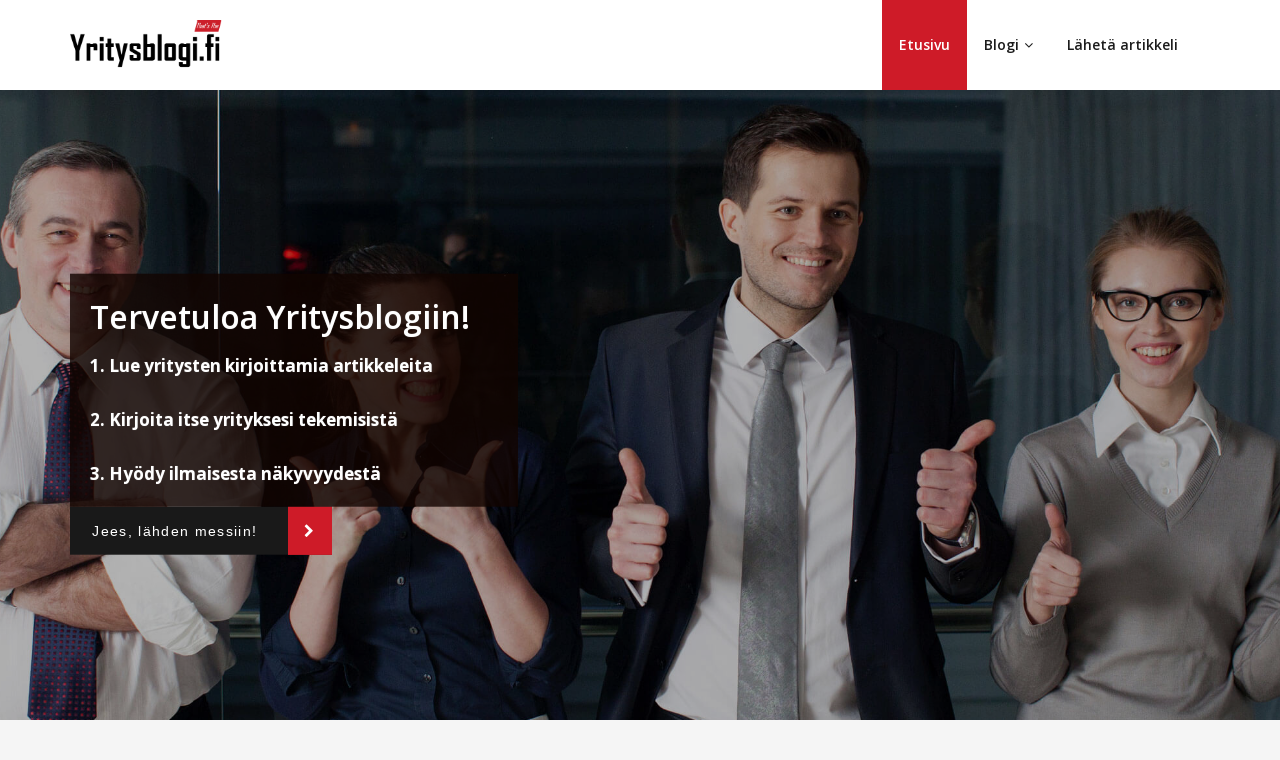

--- FILE ---
content_type: text/html; charset=UTF-8
request_url: https://yritysblogi.fi/
body_size: 13232
content:
<!DOCTYPE html>
<html lang="fi">
<head>	
	<meta charset="UTF-8">
    <meta name="viewport" content="width=device-width, initial-scale=1">
    <meta http-equiv="x-ua-compatible" content="ie=edge">
	
	
	<meta name='robots' content='index, follow, max-image-preview:large, max-snippet:-1, max-video-preview:-1' />

	<!-- This site is optimized with the Yoast SEO plugin v19.3 - https://yoast.com/wordpress/plugins/seo/ -->
	<title>Tehdään yhdessä Suomen paras yritysblogi &#8902; Yritysblogi.fi</title>
	<meta name="description" content="Tervetuloa Yritysblogiin! ✓ Lue yritysten kirjoittamia artikkeleita ✓ Kirjoita itse yrityksesi tekemisistä ✓ Hyödy ilmaisesta näkyvyydestä" />
	<link rel="canonical" href="https://yritysblogi.fi/" />
	<meta property="og:locale" content="fi_FI" />
	<meta property="og:type" content="website" />
	<meta property="og:title" content="Tehdään yhdessä Suomen paras yritysblogi &#8902; Yritysblogi.fi" />
	<meta property="og:description" content="Tervetuloa Yritysblogiin! ✓ Lue yritysten kirjoittamia artikkeleita ✓ Kirjoita itse yrityksesi tekemisistä ✓ Hyödy ilmaisesta näkyvyydestä" />
	<meta property="og:url" content="https://yritysblogi.fi/" />
	<meta property="og:site_name" content="Yritysblogi.fi" />
	<meta property="article:modified_time" content="2019-06-14T11:51:48+00:00" />
	<meta name="twitter:card" content="summary_large_image" />
	<script type="application/ld+json" class="yoast-schema-graph">{"@context":"https://schema.org","@graph":[{"@type":"Organization","@id":"https://yritysblogi.fi/#organization","name":"Yritysblogi.fi","url":"https://yritysblogi.fi/","sameAs":[],"logo":{"@type":"ImageObject","inLanguage":"fi","@id":"https://yritysblogi.fi/#/schema/logo/image/","url":"https://yritysblogi.fi/wp-content/uploads/Yritysblogi-logo-musta-200.png","contentUrl":"https://yritysblogi.fi/wp-content/uploads/Yritysblogi-logo-musta-200.png","width":200,"height":63,"caption":"Yritysblogi.fi"},"image":{"@id":"https://yritysblogi.fi/#/schema/logo/image/"}},{"@type":"WebSite","@id":"https://yritysblogi.fi/#website","url":"https://yritysblogi.fi/","name":"Yritysblogi.fi","description":"Yritysblogi.fi","publisher":{"@id":"https://yritysblogi.fi/#organization"},"potentialAction":[{"@type":"SearchAction","target":{"@type":"EntryPoint","urlTemplate":"https://yritysblogi.fi/?s={search_term_string}"},"query-input":"required name=search_term_string"}],"inLanguage":"fi"},{"@type":"WebPage","@id":"https://yritysblogi.fi/","url":"https://yritysblogi.fi/","name":"Tehdään yhdessä Suomen paras yritysblogi &#8902; Yritysblogi.fi","isPartOf":{"@id":"https://yritysblogi.fi/#website"},"about":{"@id":"https://yritysblogi.fi/#organization"},"datePublished":"2019-04-23T05:07:31+00:00","dateModified":"2019-06-14T11:51:48+00:00","description":"Tervetuloa Yritysblogiin! ✓ Lue yritysten kirjoittamia artikkeleita ✓ Kirjoita itse yrityksesi tekemisistä ✓ Hyödy ilmaisesta näkyvyydestä","breadcrumb":{"@id":"https://yritysblogi.fi/#breadcrumb"},"inLanguage":"fi","potentialAction":[{"@type":"ReadAction","target":["https://yritysblogi.fi/"]}]},{"@type":"BreadcrumbList","@id":"https://yritysblogi.fi/#breadcrumb","itemListElement":[{"@type":"ListItem","position":1,"name":"Home"}]}]}</script>
	<!-- / Yoast SEO plugin. -->


<link rel='dns-prefetch' href='//fonts.googleapis.com' />
<link rel='dns-prefetch' href='//s.w.org' />
<link rel="alternate" type="application/rss+xml" title="Yritysblogi.fi &raquo; syöte" href="https://yritysblogi.fi/feed/" />
<link rel="alternate" type="application/rss+xml" title="Yritysblogi.fi &raquo; kommenttien syöte" href="https://yritysblogi.fi/comments/feed/" />
<script type="text/javascript">
window._wpemojiSettings = {"baseUrl":"https:\/\/s.w.org\/images\/core\/emoji\/14.0.0\/72x72\/","ext":".png","svgUrl":"https:\/\/s.w.org\/images\/core\/emoji\/14.0.0\/svg\/","svgExt":".svg","source":{"concatemoji":"https:\/\/yritysblogi.fi\/wp-includes\/js\/wp-emoji-release.min.js?ver=6.0"}};
/*! This file is auto-generated */
!function(e,a,t){var n,r,o,i=a.createElement("canvas"),p=i.getContext&&i.getContext("2d");function s(e,t){var a=String.fromCharCode,e=(p.clearRect(0,0,i.width,i.height),p.fillText(a.apply(this,e),0,0),i.toDataURL());return p.clearRect(0,0,i.width,i.height),p.fillText(a.apply(this,t),0,0),e===i.toDataURL()}function c(e){var t=a.createElement("script");t.src=e,t.defer=t.type="text/javascript",a.getElementsByTagName("head")[0].appendChild(t)}for(o=Array("flag","emoji"),t.supports={everything:!0,everythingExceptFlag:!0},r=0;r<o.length;r++)t.supports[o[r]]=function(e){if(!p||!p.fillText)return!1;switch(p.textBaseline="top",p.font="600 32px Arial",e){case"flag":return s([127987,65039,8205,9895,65039],[127987,65039,8203,9895,65039])?!1:!s([55356,56826,55356,56819],[55356,56826,8203,55356,56819])&&!s([55356,57332,56128,56423,56128,56418,56128,56421,56128,56430,56128,56423,56128,56447],[55356,57332,8203,56128,56423,8203,56128,56418,8203,56128,56421,8203,56128,56430,8203,56128,56423,8203,56128,56447]);case"emoji":return!s([129777,127995,8205,129778,127999],[129777,127995,8203,129778,127999])}return!1}(o[r]),t.supports.everything=t.supports.everything&&t.supports[o[r]],"flag"!==o[r]&&(t.supports.everythingExceptFlag=t.supports.everythingExceptFlag&&t.supports[o[r]]);t.supports.everythingExceptFlag=t.supports.everythingExceptFlag&&!t.supports.flag,t.DOMReady=!1,t.readyCallback=function(){t.DOMReady=!0},t.supports.everything||(n=function(){t.readyCallback()},a.addEventListener?(a.addEventListener("DOMContentLoaded",n,!1),e.addEventListener("load",n,!1)):(e.attachEvent("onload",n),a.attachEvent("onreadystatechange",function(){"complete"===a.readyState&&t.readyCallback()})),(e=t.source||{}).concatemoji?c(e.concatemoji):e.wpemoji&&e.twemoji&&(c(e.twemoji),c(e.wpemoji)))}(window,document,window._wpemojiSettings);
</script>
<style type="text/css">
img.wp-smiley,
img.emoji {
	display: inline !important;
	border: none !important;
	box-shadow: none !important;
	height: 1em !important;
	width: 1em !important;
	margin: 0 0.07em !important;
	vertical-align: -0.1em !important;
	background: none !important;
	padding: 0 !important;
}
</style>
	<link rel='stylesheet' id='wp-block-library-css'  href='https://yritysblogi.fi/wp-includes/css/dist/block-library/style.min.css?ver=6.0' type='text/css' media='all' />
<style id='global-styles-inline-css' type='text/css'>
body{--wp--preset--color--black: #000000;--wp--preset--color--cyan-bluish-gray: #abb8c3;--wp--preset--color--white: #ffffff;--wp--preset--color--pale-pink: #f78da7;--wp--preset--color--vivid-red: #cf2e2e;--wp--preset--color--luminous-vivid-orange: #ff6900;--wp--preset--color--luminous-vivid-amber: #fcb900;--wp--preset--color--light-green-cyan: #7bdcb5;--wp--preset--color--vivid-green-cyan: #00d084;--wp--preset--color--pale-cyan-blue: #8ed1fc;--wp--preset--color--vivid-cyan-blue: #0693e3;--wp--preset--color--vivid-purple: #9b51e0;--wp--preset--gradient--vivid-cyan-blue-to-vivid-purple: linear-gradient(135deg,rgba(6,147,227,1) 0%,rgb(155,81,224) 100%);--wp--preset--gradient--light-green-cyan-to-vivid-green-cyan: linear-gradient(135deg,rgb(122,220,180) 0%,rgb(0,208,130) 100%);--wp--preset--gradient--luminous-vivid-amber-to-luminous-vivid-orange: linear-gradient(135deg,rgba(252,185,0,1) 0%,rgba(255,105,0,1) 100%);--wp--preset--gradient--luminous-vivid-orange-to-vivid-red: linear-gradient(135deg,rgba(255,105,0,1) 0%,rgb(207,46,46) 100%);--wp--preset--gradient--very-light-gray-to-cyan-bluish-gray: linear-gradient(135deg,rgb(238,238,238) 0%,rgb(169,184,195) 100%);--wp--preset--gradient--cool-to-warm-spectrum: linear-gradient(135deg,rgb(74,234,220) 0%,rgb(151,120,209) 20%,rgb(207,42,186) 40%,rgb(238,44,130) 60%,rgb(251,105,98) 80%,rgb(254,248,76) 100%);--wp--preset--gradient--blush-light-purple: linear-gradient(135deg,rgb(255,206,236) 0%,rgb(152,150,240) 100%);--wp--preset--gradient--blush-bordeaux: linear-gradient(135deg,rgb(254,205,165) 0%,rgb(254,45,45) 50%,rgb(107,0,62) 100%);--wp--preset--gradient--luminous-dusk: linear-gradient(135deg,rgb(255,203,112) 0%,rgb(199,81,192) 50%,rgb(65,88,208) 100%);--wp--preset--gradient--pale-ocean: linear-gradient(135deg,rgb(255,245,203) 0%,rgb(182,227,212) 50%,rgb(51,167,181) 100%);--wp--preset--gradient--electric-grass: linear-gradient(135deg,rgb(202,248,128) 0%,rgb(113,206,126) 100%);--wp--preset--gradient--midnight: linear-gradient(135deg,rgb(2,3,129) 0%,rgb(40,116,252) 100%);--wp--preset--duotone--dark-grayscale: url('#wp-duotone-dark-grayscale');--wp--preset--duotone--grayscale: url('#wp-duotone-grayscale');--wp--preset--duotone--purple-yellow: url('#wp-duotone-purple-yellow');--wp--preset--duotone--blue-red: url('#wp-duotone-blue-red');--wp--preset--duotone--midnight: url('#wp-duotone-midnight');--wp--preset--duotone--magenta-yellow: url('#wp-duotone-magenta-yellow');--wp--preset--duotone--purple-green: url('#wp-duotone-purple-green');--wp--preset--duotone--blue-orange: url('#wp-duotone-blue-orange');--wp--preset--font-size--small: 13px;--wp--preset--font-size--medium: 20px;--wp--preset--font-size--large: 36px;--wp--preset--font-size--x-large: 42px;}.has-black-color{color: var(--wp--preset--color--black) !important;}.has-cyan-bluish-gray-color{color: var(--wp--preset--color--cyan-bluish-gray) !important;}.has-white-color{color: var(--wp--preset--color--white) !important;}.has-pale-pink-color{color: var(--wp--preset--color--pale-pink) !important;}.has-vivid-red-color{color: var(--wp--preset--color--vivid-red) !important;}.has-luminous-vivid-orange-color{color: var(--wp--preset--color--luminous-vivid-orange) !important;}.has-luminous-vivid-amber-color{color: var(--wp--preset--color--luminous-vivid-amber) !important;}.has-light-green-cyan-color{color: var(--wp--preset--color--light-green-cyan) !important;}.has-vivid-green-cyan-color{color: var(--wp--preset--color--vivid-green-cyan) !important;}.has-pale-cyan-blue-color{color: var(--wp--preset--color--pale-cyan-blue) !important;}.has-vivid-cyan-blue-color{color: var(--wp--preset--color--vivid-cyan-blue) !important;}.has-vivid-purple-color{color: var(--wp--preset--color--vivid-purple) !important;}.has-black-background-color{background-color: var(--wp--preset--color--black) !important;}.has-cyan-bluish-gray-background-color{background-color: var(--wp--preset--color--cyan-bluish-gray) !important;}.has-white-background-color{background-color: var(--wp--preset--color--white) !important;}.has-pale-pink-background-color{background-color: var(--wp--preset--color--pale-pink) !important;}.has-vivid-red-background-color{background-color: var(--wp--preset--color--vivid-red) !important;}.has-luminous-vivid-orange-background-color{background-color: var(--wp--preset--color--luminous-vivid-orange) !important;}.has-luminous-vivid-amber-background-color{background-color: var(--wp--preset--color--luminous-vivid-amber) !important;}.has-light-green-cyan-background-color{background-color: var(--wp--preset--color--light-green-cyan) !important;}.has-vivid-green-cyan-background-color{background-color: var(--wp--preset--color--vivid-green-cyan) !important;}.has-pale-cyan-blue-background-color{background-color: var(--wp--preset--color--pale-cyan-blue) !important;}.has-vivid-cyan-blue-background-color{background-color: var(--wp--preset--color--vivid-cyan-blue) !important;}.has-vivid-purple-background-color{background-color: var(--wp--preset--color--vivid-purple) !important;}.has-black-border-color{border-color: var(--wp--preset--color--black) !important;}.has-cyan-bluish-gray-border-color{border-color: var(--wp--preset--color--cyan-bluish-gray) !important;}.has-white-border-color{border-color: var(--wp--preset--color--white) !important;}.has-pale-pink-border-color{border-color: var(--wp--preset--color--pale-pink) !important;}.has-vivid-red-border-color{border-color: var(--wp--preset--color--vivid-red) !important;}.has-luminous-vivid-orange-border-color{border-color: var(--wp--preset--color--luminous-vivid-orange) !important;}.has-luminous-vivid-amber-border-color{border-color: var(--wp--preset--color--luminous-vivid-amber) !important;}.has-light-green-cyan-border-color{border-color: var(--wp--preset--color--light-green-cyan) !important;}.has-vivid-green-cyan-border-color{border-color: var(--wp--preset--color--vivid-green-cyan) !important;}.has-pale-cyan-blue-border-color{border-color: var(--wp--preset--color--pale-cyan-blue) !important;}.has-vivid-cyan-blue-border-color{border-color: var(--wp--preset--color--vivid-cyan-blue) !important;}.has-vivid-purple-border-color{border-color: var(--wp--preset--color--vivid-purple) !important;}.has-vivid-cyan-blue-to-vivid-purple-gradient-background{background: var(--wp--preset--gradient--vivid-cyan-blue-to-vivid-purple) !important;}.has-light-green-cyan-to-vivid-green-cyan-gradient-background{background: var(--wp--preset--gradient--light-green-cyan-to-vivid-green-cyan) !important;}.has-luminous-vivid-amber-to-luminous-vivid-orange-gradient-background{background: var(--wp--preset--gradient--luminous-vivid-amber-to-luminous-vivid-orange) !important;}.has-luminous-vivid-orange-to-vivid-red-gradient-background{background: var(--wp--preset--gradient--luminous-vivid-orange-to-vivid-red) !important;}.has-very-light-gray-to-cyan-bluish-gray-gradient-background{background: var(--wp--preset--gradient--very-light-gray-to-cyan-bluish-gray) !important;}.has-cool-to-warm-spectrum-gradient-background{background: var(--wp--preset--gradient--cool-to-warm-spectrum) !important;}.has-blush-light-purple-gradient-background{background: var(--wp--preset--gradient--blush-light-purple) !important;}.has-blush-bordeaux-gradient-background{background: var(--wp--preset--gradient--blush-bordeaux) !important;}.has-luminous-dusk-gradient-background{background: var(--wp--preset--gradient--luminous-dusk) !important;}.has-pale-ocean-gradient-background{background: var(--wp--preset--gradient--pale-ocean) !important;}.has-electric-grass-gradient-background{background: var(--wp--preset--gradient--electric-grass) !important;}.has-midnight-gradient-background{background: var(--wp--preset--gradient--midnight) !important;}.has-small-font-size{font-size: var(--wp--preset--font-size--small) !important;}.has-medium-font-size{font-size: var(--wp--preset--font-size--medium) !important;}.has-large-font-size{font-size: var(--wp--preset--font-size--large) !important;}.has-x-large-font-size{font-size: var(--wp--preset--font-size--x-large) !important;}
</style>
<link rel='stylesheet' id='bootstrap-css'  href='https://yritysblogi.fi/wp-content/themes/spicepress/css/bootstrap.css?ver=6.0' type='text/css' media='all' />
<link rel='stylesheet' id='spicepress-style-css'  href='https://yritysblogi.fi/wp-content/themes/spicepress/style.css?ver=6.0' type='text/css' media='all' />
<link rel='stylesheet' id='spicepress-default-css'  href='https://yritysblogi.fi/wp-content/themes/spicepress/css/default.css?ver=6.0' type='text/css' media='all' />
<link rel='stylesheet' id='animate.min-css-css'  href='https://yritysblogi.fi/wp-content/themes/spicepress/css/animate.min.css?ver=6.0' type='text/css' media='all' />
<link rel='stylesheet' id='font-awesome-css'  href='https://yritysblogi.fi/wp-content/themes/spicepress/css/font-awesome/css/font-awesome.min.css?ver=6.0' type='text/css' media='all' />
<link rel='stylesheet' id='spicepress-media-responsive-css-css'  href='https://yritysblogi.fi/wp-content/themes/spicepress/css/media-responsive.css?ver=6.0' type='text/css' media='all' />
<link rel='stylesheet' id='owl-carousel-css-css'  href='https://yritysblogi.fi/wp-content/themes/spicepress/css/owl.carousel.css?ver=6.0' type='text/css' media='all' />
<link rel='stylesheet' id='spicepress-fonts-css'  href='//fonts.googleapis.com/css?family=Open+Sans%3A300%2C400%2C600%2C700%2C800%7CDosis%3A200%2C300%2C400%2C500%2C600%2C700%2C800%7Citalic%7CCourgette&#038;subset=latin%2Clatin-ext' type='text/css' media='all' />
<link rel='stylesheet' id='tablepress-default-css'  href='https://yritysblogi.fi/wp-content/plugins/tablepress/css/default.min.css?ver=1.14' type='text/css' media='all' />
<script type='text/javascript' src='https://yritysblogi.fi/wp-includes/js/jquery/jquery.min.js?ver=3.6.0' id='jquery-core-js'></script>
<script type='text/javascript' src='https://yritysblogi.fi/wp-includes/js/jquery/jquery-migrate.min.js?ver=3.3.2' id='jquery-migrate-js'></script>
<script type='text/javascript' src='https://yritysblogi.fi/wp-content/themes/spicepress/js/bootstrap.min.js?ver=6.0' id='bootstrap-min-js'></script>
<script type='text/javascript' id='spicepress-menu-js-js-extra'>
/* <![CDATA[ */
var breakpoint_settings = {"menu_breakpoint":"1100"};
/* ]]> */
</script>
<script type='text/javascript' src='https://yritysblogi.fi/wp-content/themes/spicepress/js/menu/menu.js?ver=6.0' id='spicepress-menu-js-js'></script>
<script type='text/javascript' src='https://yritysblogi.fi/wp-content/themes/spicepress/js/page-scroll.js?ver=6.0' id='spicepress-page-scroll-js-js'></script>
<link rel="https://api.w.org/" href="https://yritysblogi.fi/wp-json/" /><link rel="alternate" type="application/json" href="https://yritysblogi.fi/wp-json/wp/v2/pages/20" /><link rel="EditURI" type="application/rsd+xml" title="RSD" href="https://yritysblogi.fi/xmlrpc.php?rsd" />
<link rel="wlwmanifest" type="application/wlwmanifest+xml" href="https://yritysblogi.fi/wp-includes/wlwmanifest.xml" /> 
<meta name="generator" content="WordPress 6.0" />
<link rel='shortlink' href='https://yritysblogi.fi/' />
<link rel="alternate" type="application/json+oembed" href="https://yritysblogi.fi/wp-json/oembed/1.0/embed?url=https%3A%2F%2Fyritysblogi.fi%2F" />
<link rel="alternate" type="text/xml+oembed" href="https://yritysblogi.fi/wp-json/oembed/1.0/embed?url=https%3A%2F%2Fyritysblogi.fi%2F&#038;format=xml" />
<style type="text/css">


@media (max-width: 1100px) { 
	.navbar-custom .dropdown-menu {
		border-top: none;
		border-bottom: none;	
		box-shadow: none !important;
		border: none;
	}		
}

@media (min-width: 100px) and (max-width: 1100px) { 
	.navbar .navbar-nav > .active > a, 
	.navbar .navbar-nav > .active > a:hover, 
	.navbar .navbar-nav > .active > a:focus {
		color: #ce1b28;
		background-color: transparent;
	}
	.navbar .navbar-nav > .open > a,
	.navbar .navbar-nav > .open > a:hover,
	.navbar .navbar-nav > .open > a:focus { 
		background-color: transparent; 
		color: #ce1b28; 
		border-bottom: 1px dotted #4c4a5f; 
	}
}




/*===================================================================================*/
/*	NAVBAR
/*===================================================================================*/

.navbar-custom {
	background-color: #fff;
	border: 0;
	border-radius: 0;
	z-index: 1000;
	font-size: 1.000rem;
	transition: background, padding 0.4s ease-in-out 0s;
	margin: 0; 
	min-height: 90px;
}
.navbar a { transition: color 0.125s ease-in-out 0s; }
.navbar-custom .navbar-brand {
	letter-spacing: 1px;
	font-weight: 600;
	font-size: 2.000rem;
    line-height: 1.5;
	color: #1b1b1b;
	margin-left: 0px !important;
	height: auto;
	padding: 26px 30px 26px 15px;
}
.site-branding-text { float: left; margin: 0; padding: 13px 50px 13px 0; }
.site-title { height: auto; font-size: 1.875rem; line-height: 1.3; font-weight: 600; margin: 0; padding: 0px; }
.site-description { padding: 0; margin: 0; }
.navbar-custom .navbar-nav li { margin: 0px; padding: 0; }
.navbar-custom .navbar-nav li > a {
	position: relative;
	color: #1b1b1b;
	font-weight: 600;
	font-size: 0.875rem;
	padding: 35px 17px;
    transition: all 0.3s ease-in-out 0s;
}
.navbar-custom .navbar-nav li > a > i {
    padding-left: 5px;
}

/*Dropdown Menu*/
.navbar-custom .dropdown-menu {
	border-radius: 0;
	padding: 0;
	min-width: 200px;
    background-color: #21202e;
    box-shadow: 0 0 3px 0 rgba(0, 0, 0, 0.5);
	position: static;
	float: none;
	width: auto;
	margin-top: 0;
}
.navbar-custom .dropdown-menu > li { padding: 0 10px; margin: 0; }
.navbar-custom .dropdown-menu > li > a {
	color: #d5d5d5;
    border-bottom: 1px dotted #363544;
    font-weight: 600;
    font-size: 0.875rem;
    padding: 12px 15px;
    transition: all 0.2s ease-in-out 0s;
    letter-spacing: 0.7px;	
	white-space: normal;
}
.navbar-custom .dropdown-menu > li > a:hover, 
.navbar-custom .dropdown-menu > li > a:focus {
    padding: 12px 15px 12px 20px;
}
.navbar-custom .dropdown-menu > li > a:hover, 
.navbar-custom .dropdown-menu > li > a:focus {
    color: #ffffff;
    background-color: #282737;
}
.navbar-custom .dropdown-menu .dropdown-menu {
	left: 100%;
	right: auto;
	top: 0;
	margin-top: 0;
}
.navbar-custom .dropdown-menu.left-side .dropdown-menu {
	border: 0;
	right: 100%;
	left: auto;
}
.navbar-custom .dropdown-menu .open > a,
.navbar-custom .dropdown-menu .open > a:focus,
.navbar-custom .dropdown-menu .open > a:hover {
	background: #282737;
	color: #fff;
}
.nav .open > a, 
.nav .open > a:hover, 
.nav .open > a:focus { 
	border-color: #363544;
} 
.navbar-custom .dropdown-menu > .active > a, 
.navbar-custom .dropdown-menu > .active > a:hover, 
.navbar-custom .dropdown-menu > .active > a:focus {
    color: #fff;
    background-color: transparent;
}
.navbar-custom .navbar-toggle .icon-bar { background: #121213; width: 40px; height: 2px; }
.navbar-toggle .icon-bar + .icon-bar { margin-top: 8px; }


/*--------------------------------------------------------------
	Menubar - Media Queries
--------------------------------------------------------------*/

@media (min-width: 1100px){

	.navbar-collapse.collapse {
		display: block !important;
	}
	.navbar-nav {
		margin: 0;
	}
	.navbar-custom .navbar-nav > li {
		float: left;
	}
	.navbar-header {
		float: left;
	}
	.navbar-toggle {
		display: none;
	}
}



@media (min-width: 768px){
	.navbar-custom .navbar-brand {
		padding: 20px 50px 20px 0;
	}
}
@media (min-width: 1100px) {
	.navbar-transparent { background: transparent; padding-bottom: 0px; padding-top: 0px; margin: 0; }
	.navbar-custom .open > .dropdown-menu { visibility: visible; opacity: 1; }
	.navbar-right .dropdown-menu { right: auto; left: 0; }
}
 

@media (min-width: 1101px) {
	.navbar-custom .container-fluid {
		width: 970px;
		padding-right: 15px;
		padding-left: 15px;
		margin-right: auto;
		margin-left: auto;
	}
	
	.navbar-custom .dropdown-menu { 
		border-top: 2px solid #ce1b28 !important;
		border-bottom: 2px solid #ce1b28 !important;
		position: absolute !important; 
		display: block; 
		visibility: hidden; 
		opacity: 0; 
	}
	.navbar-custom .dropdown-menu > li > a { padding: 12px 15px !important; }
	.navbar-custom .dropdown-menu > li > a:hover, 
	.navbar-custom .dropdown-menu > li > a:focus {
		padding: 12px 15px 12px 20px !important;
	}	
	.navbar-custom .open .dropdown-menu { background-color: #21202e !important; }
	
	.navbar-custom .dropdown-menu > li > a i {
        float: right;
    }

}
@media (min-width: 1200px) {
	.navbar-custom .container-fluid {
		width: 1170px;
		padding-right: 15px;
		padding-left: 15px;
		margin-right: auto;
		margin-left: auto;
	}
}


/** BELOW MAX-WIDTH MEDIA QUERIES **/

@media (max-width: 1100px) {
	/* Navbar */
	.navbar-custom .navbar-nav { letter-spacing: 0px; margin-top: 1px; margin-bottom: 0; }
	.navbar-custom .navbar-nav li { margin: 0 15px; padding: 0; }
	.navbar-custom .navbar-nav li > a { color: #bbb; padding: 12px 0px 12px 0px; }
	.navbar-custom .navbar-nav > li > a:focus,
	.navbar-custom .navbar-nav > li > a:hover {
		background: transparent;
		color: #fff;
	}
	.navbar-custom .dropdown-menu > li > a {
		display: block;
		clear: both;
		font-weight: normal;
	}
	.navbar-custom .dropdown-menu > li > a:hover, 
	.navbar-custom .dropdown-menu > li > a:focus {
		background-color: #21202F;
		color: #fff;
		padding: 12px 0px 12px 0px;
	}
	.navbar-custom .open .dropdown-menu {
		position: static;
		float: none;
		width: auto;
		margin-top: 0;
		background-color: transparent;
		border: 0;
		-webkit-box-shadow: none;
		box-shadow: none;
	}
	.navbar-custom .open .dropdown-menu > li > a {
		line-height: 20px;
	}
	.navbar-custom .open .dropdown-menu .dropdown-header,
	.navbar-custom .open .dropdown-menu > li > a {
		padding: 12px 0px;
	}
	.navbar-custom .open .dropdown-menu .dropdown-menu .dropdown-header,
	.navbar-custom .open .dropdown-menu .dropdown-menu > li > a {
		padding: 12px 0px;
	}
	.navbar-custom li a,
	.navbar-custom .dropdown-search {
		border-bottom: 1px dotted #4c4a5f !important;
	}
	.navbar-header { padding: 0px 15px; float: none; }
	.navbar-custom .navbar-brand { padding: 20px 50px 20px 0px; }
	.navbar-toggle { display: block; margin: 24px 15px 24px 0; padding: 9px 0px; }
	.site-branding-text { padding: 17px 50px 17px 15px; }
	.navbar-collapse { border-top: 1px solid transparent; box-shadow: inset 0 1px 0 rgba(255, 255, 255, 0.1); }
	.navbar-collapse.collapse { display: none!important; }
	.navbar-custom .navbar-nav { background-color: #21202e; float: none!important; margin: 0px }
	.navbar-custom .navbar-nav > li { float: none; }
	.navbar-collapse.collapse.in { display: block!important; }
	.collapsing { overflow: hidden!important; }
	
}
@media (max-width: 1100px) { 
	.navbar-custom .dropdown a > i.fa {
		font-size: 0.938rem;
		position: absolute;
		right: 0;
		margin-top: -6px;
		top: 50%;
		padding-left: 7px;
	}	
}
@media (max-width: 768px) {
	.navbar-header { padding: 0 15px; }
	.navbar-custom .navbar-brand { padding: 20px 50px 20px 15px; }
}
@media (max-width: 500px) { 
	.navbar-custom .navbar-brand { float: none; display: block; text-align: center; padding: 25px 15px 12px 15px; }
	.navbar-custom .navbar-brand img { margin: 0 auto; }
	.site-branding-text { padding: 17px 15px 17px 15px; float: none; text-align: center; }
	.navbar-toggle { float: none; margin: 10px auto 25px; }	
}



/*===================================================================================*/
/*	CART ICON 
/*===================================================================================*/
.cart-header {
	width: 40px;
	height: 40px;
	line-height: 1.6;
	text-align: center;
	background: transparent;
	position: relative;
	float: right;
	margin: 25px 7px 25px 20px;
}
.cart-header > a.cart-icon {
    -wekbit-transition: all 0.3s;
    -moz-transition: all 0.3s;
    -o-transition: all 0.3s;
    transition: all 0.3s;
    display: inline-block;
    font-size: 1.125rem;
    color: #202020;
    width: 100%;
    height: 100%;
	border: 1px solid #eaeaea;
	-webkit-border-radius: 50%;
	-moz-border-radius: 50%;
	border-radius: 50%;
	padding: 4px;
}
.cart-header > a .cart-total {
    font-family: 'Open Sans', Sans-serif;
    font-size: 0.688rem;
	line-height: 1.7;
    color: #ffffff;
	font-weight: 600;
    position: absolute;
    right: -7px;
    top: -7px;
	padding: 1px;
    width: 1.225rem;
    height: 1.225rem;
    -webkit-border-radius: 50%;
    -moz-border-radius: 50%;
    border-radius: 50%;
	-wekbit-transition: all 0.3s;
    -moz-transition: all 0.3s;
    -o-transition: all 0.3s;
    transition: all 0.3s;
}
@media (min-width: 100px) and (max-width: 1100px) { 
.cart-header { float: left; margin: 20px 7px 20px 15px !important; }
.cart-header > a.cart-icon { color: #fff; }
}


/*--------------------------------------------------------------
	Navbar Overlapped & Stiky Header Css
--------------------------------------------------------------*/

body.page .header-overlapped ~ #slider-carousel,
body.woocommerce-page .header-overlapped ~ #slider-carousel { margin: -70px 0 70px; }
body.page-template.page-template-template-business .header-overlapped ~ #slider-carousel, 
body.blog .header-overlapped, 
body.page-template.page-template-template-overlapped .header-overlapped ~ #slider-carousel { 
	margin: 0px; 
}
body.page-template-template-business .header-overlapped, 
body.page-template-template-overlaped .header-overlapped { 
    background-color: transparent; 
    margin: 0; 
    position: relative; 
    z-index: 99; 
}
.header-overlapped .page-title-section { background-color: transparent !important; }
.navbar-overlapped {
	position: absolute;
	right: 0;
	left: 0;
	top: 0;
	z-index: 20;
	background-color: rgba(0,0,0,0.2);
}
@media (min-width:500px) {
    body.page-template-template-business .navbar-overlapped { 
        position: absolute; 
        right: 0; 
        left: 0; 
        top: 0; 
        z-index: 20;
    }
}
.navbar-overlapped { min-height: 90px; position: relative; }
.header-overlapped .page-seperate {display: none;}
.navbar-overlapped .navbar-brand { padding: 20px 0px; color: #ffffff; }
.navbar-overlapped .navbar-brand:hover, 
.navbar-overlapped .navbar-brand:focus { 
	color: #ffffff; 
}
.navbar-overlapped .site-title a, 
.navbar-overlapped .site-title a:hover, 
.navbar-overlapped .site-title a:focus, 
.navbar-overlapped .site-description {
    color: #fff;
}
.navbar-overlapped .navbar-nav > li > a {
	color: #fff;
	border-bottom: 2px solid transparent;
	margin-left: 5px;
	margin-right: 5px;
}
.navbar-overlapped .navbar-nav > li > a:hover, 
.navbar-overlapped .navbar-nav > li > a:focus {
    background-color: transparent;
    color: #fff;
    border-bottom: 2px solid rgba(255,255,255,1);
}
.navbar-overlapped .navbar-nav > .open > a,
.navbar-overlapped .navbar-nav > .open > a:hover,
.navbar-overlapped .navbar-nav > .open > a:focus { 
	background-color: transparent; 
	color: #fff; 
	border-bottom: 2px solid transparent; 
} 
.navbar-overlapped .navbar-nav > .active > a, 
.navbar-overlapped .navbar-nav > .active > a:hover, 
.navbar-overlapped .navbar-nav > .active > a:focus { 
	background-color: transparent !important;
    color: #fff;
    border-bottom: 2px solid rgba(255,255,255,1);
}
.navbar-overlapped .cart-header { width: 25px; height: 25px; margin: 33px 7px 32px 20px; }
.navbar-overlapped .cart-header > a.cart-icon { color: #fff; border: 1px solid #ffffff; }
.navbar-overlapped .cart-header > a.cart-icon { width: auto; height: auto; border: 0 none; padding: 0; }
.navbar-overlapped .cart-header > a .cart-total { right: -11px; top: -4px; }

/*Header Stiky Menu*/
.stiky-header{
    position: fixed !important;
    top: 0;
    left: 0;
    right: 0;
    z-index: 999;
	background: #21202e;
	transition: all 0.3s ease;
	min-height: 70px;
	box-shadow: 0 2px 3px rgba(0,0,0,.1)
}
.navbar-overlapped.stiky-header .navbar-brand { padding: 10px 0px; }
.navbar-overlapped.stiky-header .site-branding-text { padding: 3px 50px 3px 15px; }
.navbar-overlapped.stiky-header .navbar-nav > li > a { padding: 24px 10px; }
.navbar-overlapped.stiky-header .cart-header { margin: 23px 7px 22px 20px; }

/*--------------------------------------------------------------
	Menubar - Media Queries
--------------------------------------------------------------*/

@media (min-width: 768px){
	.navbar-custom .navbar-brand {
		padding: 20px 50px 20px 0;
	}
}
/** BELOW MAX-WIDTH MEDIA QUERIES **/

@media (max-width: 768px) {
	.navbar-custom .navbar-brand { padding: 20px 50px 20px 15px; }
}
@media (max-width: 500px) { 
	.navbar-custom .navbar-brand { float: none; display: block; text-align: center; padding: 20px 15px 25px 15px; }
	.navbar-custom .navbar-brand img { margin: 0 auto; }
	.site-branding-text { padding: 17px 15px 17px 15px; float: none; text-align: center; }
	.navbar-toggle { float: none; margin: 10px auto 25px; }
	/*Navbar Overlapped*/
	.navbar-overlapped { position: relative; background-color: #21202e; border-bottom: 1px solid #4c4a5f; }
	.navbar-overlapped .navbar-collapse.in { bottom: 0px; }
	.navbar-overlapped .navbar-collapse { bottom: 0px; }	
	.navbar-overlapped.stiky-header .navbar-toggle { float: none; margin: 10px auto 25px; }
	.navbar-overlapped.stiky-header .site-branding-text { 
		padding: 17px 15px 17px 15px; 
		float: none; 
		text-align: center; 
	}
	body.blog .navbar-overlapped { position: relative; }
	
}

/*--------------------------------------------------------------
	Navbar Classic Header Css
--------------------------------------------------------------*/


.navbar-classic { z-index: 20; background-color: #21202e; }
.navbar-classic { min-height: 60px; }
.navbar-classic .navbar-nav { float: none !important; }
.desktop-header .navbar-classic .navbar-nav > li > a { color: #fff; padding: 20px 25px; }
.navbar-classic .navbar-collapse { border-top: 1px solid #434158; }
.navbar-classic .cart-header { width: 25px; height: 25px; margin: 18px 10px 17px 20px; }
.navbar-classic .cart-header > a.cart-icon { color: #fff; border: 1px solid #ffffff; }
.navbar-classic .cart-header > a.cart-icon { width: auto; height: auto; border: 0 none; padding: 0; }
.navbar-classic .cart-header > a .cart-total { right: -11px; top: -4px; }
.header-widget-info .navbar-brand { height: auto; padding: 15px 0px; }

/*--------------------------------------------------------------
	Menubar - Media Queries
--------------------------------------------------------------*/

@media (min-width: 768px){
	.navbar-custom .navbar-brand {
		padding: 20px 50px 20px 0;
	}
	/* Navbar Classic */
	.navbar-classic .navbar-nav { float: none !important; }
}


/*-------------------------------------------------------------------------
/* Navbar - Logo Right Align with Menu
-------------------------------------------------------------------------*/

@media (min-width: 1101px) {
	.navbar-header.align-right {
		float: right;
	}
	.navbar-header.align-right ~ .navbar-collapse { padding-left: 0; }
}
@media (max-width: 1100px) {  
	.navbar-header.align-right .navbar-toggle { 
		float: left;
		margin-left: 15px;
	}
}
.navbar-brand.align-right, .site-branding-text.align-right {
	float: right;
	margin-right: 0px;
	margin-left: 50px;
	padding-right: 0px;
}
@media (max-width: 768px) {
	.navbar-brand.align-right, .site-branding-text.align-right {
		padding-right: 15px;
	}
}
@media (max-width: 500px) {
	.navbar-brand.align-right{ 
		float: none;
		padding: 10px 15px 30px 15px;
	}
    .site-branding-text.align-right { 
		float: none;
		padding: 10px 15px 30px 15px;
		margin-left: 0;
	}		
	.navbar-header.align-right .navbar-toggle { 
		float: none;
		margin: 30px auto 10px; 
	}
}
.p-lef-right-0 { padding-left: 0; padding-right: 0; }


/*-------------------------------------------------------------------------
/* Navbar - Logo Center Align with Menu
-------------------------------------------------------------------------*/

.mobile-header-center { display: none; }
@media (max-width: 1100px){
	.desktop-header-center {
		display: none !important;
	}
	.mobile-header-center {
		display: block !important;
	}
}
.navbar-center-fullwidth .container-fluid {
	padding-left: 0px;
	padding-right: 0px;
	width: auto;
}
@media (min-width: 1101px) {
	.navbar-center-fullwidth .logo-area { 
		margin: 0 auto;
		padding: 40px 0;
		text-align: center;
	}
	.navbar-brand.align-center, .site-branding-text.align-center{
		float: none;
		padding: 0px;
		display: inline-block;
	}	
	.navbar-center-fullwidth .navbar-nav {
		float: none;
		margin: 0 auto;
		display: table;
	}
}
.navbar-center-fullwidth .navbar-collapse {
    border-top: 1px solid #e9e9e9;
	border-bottom: 1px solid #e9e9e9;
}
.navbar-center-fullwidth .navbar-nav > .active > a, 
.navbar-center-fullwidth .navbar-nav > .active > a:hover, 
.navbar-center-fullwidth .navbar-nav > .active > a:focus {
    color: #ce1b28 !important;
    background-color: transparent !important;
}
.navbar-center-fullwidth .navbar-nav li > a {
    padding: 20px;
}
.navbar-center-fullwidth .dropdown-menu > li > a {
    padding: 12px 15px;
}
.navbar-center-fullwidth .sp-search-area {
    margin-top: 10px;
    margin-bottom: 8px;
}

</style>
    <style type="text/css" id="spicepress-header-css">
                .site-title,
        .site-description {
            clip: rect(1px 1px 1px 1px); /* IE7 */
            clip: rect(1px, 1px, 1px, 1px);
            position: absolute;
        }
        </style>
    <link rel="icon" href="https://yritysblogi.fi/wp-content/uploads/cropped-Yritysblogi-favicon-32x32.png" sizes="32x32" />
<link rel="icon" href="https://yritysblogi.fi/wp-content/uploads/cropped-Yritysblogi-favicon-192x192.png" sizes="192x192" />
<link rel="apple-touch-icon" href="https://yritysblogi.fi/wp-content/uploads/cropped-Yritysblogi-favicon-180x180.png" />
<meta name="msapplication-TileImage" content="https://yritysblogi.fi/wp-content/uploads/cropped-Yritysblogi-favicon-270x270.png" />
		<style type="text/css" id="wp-custom-css">
			.wp-caption{
	width: initial !important;
}

@media screen and (min-width: 2186px){
	.format-standard{
		width: 1084px;
	}
}

.artikkelit-excerpt {
  position: relative;
}

.artikkelit-excerpt:after {
  position: absolute;
  bottom: 0;  
  height: 60%;
  width: 100%;
  content: "";
  background: linear-gradient(to top,
     rgba(255,255,255, 1) 40%, 
     rgba(255,255,255, 0) 100%
  );
  pointer-events: none; /* so the text is still selectable */
}

#artikkelit-excerpt-link{
	position: relative;
	bottom: 30px;
	display: block;
	text-align:center;
	font-size: 1.2rem;
	margin-top: -4px;
	padding: 10px 10px 10px 10px;
	background-color: #ce1b28;
	color: #fff !important;
	margin-bottom: -30px;
}

#artikkelit-excerpt-link:after{
	content:none;
}

@media screen and (max-width: 768px){
	#artikkelit-excerpt-link{
		bottom: 0px;
		margin-bottom: 0px;
	}
	.artikkelit-excerpt:after{
		height: 40%;
		width: 100%;
		content: "";
		background: linear-gradient(to top,
			 rgba(255,255,255, 1) 10%, 
			 rgba(255,255,255, 0) 100%
		);
		pointer-events: none; /* so the text is still selectable */
	}
}		</style>
			<!-- Global site tag (gtag.js) - Google Analytics -->
<script async src="https://www.googletagmanager.com/gtag/js?id=UA-142113196-1"></script>
<script>
  window.dataLayer = window.dataLayer || [];
  function gtag(){dataLayer.push(arguments);}
  gtag('js', new Date());

  gtag('config', 'UA-142113196-1');
</script>

</head>
<body class="home page-template page-template-template-business page-template-template-business-php page page-id-20 wp-custom-logo" >
<div id="wrapper">
<!--Logo & Menu Section-->	
<nav class=" navbar navbar-custom">
	<div class="container-fluid p-l-r-0">
		<!-- Brand and toggle get grouped for better mobile display -->
			<div class="navbar-header">
			<a href="https://yritysblogi.fi/" class="navbar-brand " rel="home" aria-current="page"><img width="189" height="48" src="https://yritysblogi.fi/wp-content/uploads/Yritysblogi-logo-musta-189.png" class="custom-logo" alt="Yritysblogi.fi" srcset="https://yritysblogi.fi/wp-content/uploads/Yritysblogi-logo-musta-189.png 189w, https://yritysblogi.fi/wp-content/uploads/Yritysblogi-logo-musta-189-150x38.png 150w" sizes="(max-width: 189px) 100vw, 189px" /></a>            			<button class="navbar-toggle" type="button" data-toggle="collapse" data-target="#custom-collapse">
				<span class="sr-only">Avaa/sulje valikko</span>
				<span class="icon-bar"></span>
				<span class="icon-bar"></span>
				<span class="icon-bar"></span>
			</button>
		</div>
	
		<!-- Collect the nav links, forms, and other content for toggling -->
		<div id="custom-collapse" class="collapse navbar-collapse">
					<ul id="menu-menu-1" class="nav navbar-nav navbar-right"><li id="menu-item-35" class="menu-item menu-item-type-post_type menu-item-object-page menu-item-home current-menu-item page_item page-item-20 current_page_item menu-item-35 active"><a href="https://yritysblogi.fi/">Etusivu</a></li>
<li id="menu-item-37" class="menu-item menu-item-type-post_type menu-item-object-page menu-item-has-children menu-item-37 dropdown"><a href="https://yritysblogi.fi/artikkelit/">Blogi<i class="fa fa-angle-down"></i></a>
<ul class="dropdown-menu">
	<li id="menu-item-236" class="menu-item menu-item-type-taxonomy menu-item-object-category menu-item-236"><a href="https://yritysblogi.fi/aihe/digi/">Digi</a></li>
	<li id="menu-item-123" class="menu-item menu-item-type-taxonomy menu-item-object-category menu-item-123"><a href="https://yritysblogi.fi/aihe/verkkokauppa/">Verkkokauppa</a></li>
	<li id="menu-item-155" class="menu-item menu-item-type-taxonomy menu-item-object-category menu-item-155"><a href="https://yritysblogi.fi/aihe/talous/">Talous</a></li>
	<li id="menu-item-235" class="menu-item menu-item-type-taxonomy menu-item-object-category menu-item-235"><a href="https://yritysblogi.fi/aihe/uutiset/">Uutiset</a></li>
</ul>
</li>
<li id="menu-item-97" class="menu-item menu-item-type-post_type menu-item-object-page menu-item-97"><a href="https://yritysblogi.fi/kirjoita/">Lähetä artikkeli</a></li>
</ul>				
		</div><!-- /.navbar-collapse -->
	</div><!-- /.container-fluid -->
</nav>	
<!--/Logo & Menu Section-->	









<div class="clearfix"></div>	<section class="slider" style="position:relative;">
		<div class="item" style="background-image:url(https://yritysblogi.fi/wp-content/uploads/Yrittäjät-peukut-pystyssä.jpg); width: 100%; height: 90vh; background-position: center center; background-size: cover; z-index: 0;" >
					<div class="overlay" style="background-color:rgba(0,0,0,0.30)"></div>
						<div class="container">
					<div class="format-standard">
												<div class="slide-text-bg1">
												<h1>Tervetuloa Yritysblogiin!</h1>
												<p><strong>1. Lue yritysten kirjoittamia artikkeleita</strong><br /><br />
<strong>2. Kirjoita itse yrityksesi tekemisistä</strong><br /><br />
<strong>3. Hyödy ilmaisesta näkyvyydestä</strong></p>
												</div>
												<div class="slide-btn-area-sm">						
						<a  href="#aloita" 
						 class="slide-btn-sm">
						Jees, lähden messiin!</a>
						</div>
												
					</div>	
				</div>	
			</div>
	</section>
			    <!-- Section Title -->
<section class="service-section">
	<div class="container">		
				<div class="row">
			<div class="col-md-12">
				<div class="section-header">
										<h1 class="widget-title">
					<h2 id="aloita">Vain hyötyjä, ei kuluja</h2><h2><em>That's The Yritysblogi.fi!</em></h2>					</h1>
										<div class="widget-separator"><span></span></div>
										<div class="separator"><span></span></div>
					<p class="wow fadeInDown animated">
					Yritysblogi.fi on ilmainen kaikille. Voit lukea ja opiskella tai kirjoittaa ja opettaa.<br />Samalla sivusto toimii myös ilmaisena markkinointikanavana yrityksellesi tai vaikka henkilöbrändillesi.<br /><h3><em>Lue, kirjoita, hyödy!</em></h3>					</p>
									</div>
			</div>
		</div>
		<!-- /Section Title -->
			
		<div class="row" id="service_content_section">				<div class="col-md-4 col-sm-6 col-xs-12">
			<div class="post text-center wow flipInX animated" data-wow-delay=".5s">
			
										
								
								<figure class="post-thumbnail">	
														<a href="https://yritysblogi.fi/artikkelit/"  >
														
									<i class="fa fa-eye txt-pink"></i>
									
												</a>
												</figure>	
															
								
										<a href="https://yritysblogi.fi/artikkelit/"  >
														
								<div class="entry-header">
								<h4 class="entry-title">Lue</h4>
								</div>
													</a>
										
																	</a>
											
							<div class="entry-content">
							<p>Lue yritysblogin mielenkiintoista ja laadukasta sisältöä ilmaiseksi niin paljon ja usein kuin halua. Sisällön ovat tuottaneet pääosin yrittäjät ja yritykset.</p>
							</div>
			
							
									</div>
			</div>
								<div class="col-md-4 col-sm-6 col-xs-12">
			<div class="post text-center wow flipInX animated" data-wow-delay=".5s">
			
										
								
								<figure class="post-thumbnail">	
														<a href="https://yritysblogi.fi/kirjoita/"  >
														
									<i class="fa fa-pencil txt-pink"></i>
									
												</a>
												</figure>	
															
								
										<a href="https://yritysblogi.fi/kirjoita/"  >
														
								<div class="entry-header">
								<h4 class="entry-title">Kirjoita</h4>
								</div>
													</a>
										
																	</a>
											
							<div class="entry-content">
							<p>Yritysblogiin saavat kirjoittaa kaikki, sillä varauksella, että sisältö on laadukasta. Lupaamme julkaista kaiken julkaisukelpoisen materiaalin, mitä meile toimitetaan.</p>
							</div>
			
							
									</div>
			</div>
								<div class="col-md-4 col-sm-6 col-xs-12">
			<div class="post text-center wow flipInX animated" data-wow-delay=".5s">
			
										
								
								<figure class="post-thumbnail">	
														<a href="#"  >
														
									<i class="fa fa-star txt-pink"></i>
									
												</a>
												</figure>	
															
								
										<a href="#"  >
														
								<div class="entry-header">
								<h4 class="entry-title">Hyödy</h4>
								</div>
													</a>
										
																	</a>
											
							<div class="entry-content">
							<p>Tuo palvelusi tai yrityksesi ilmaiseksi esille blogiartikkeleissa vaikka kuukausittain. Tavoita uusia asiakkaita tai yhteistyökumppaneita täysin ilmaiseksi.</p>
							</div>
			
							
									</div>
			</div>
				</div><!-- /.row --><div class="row"></div>		
			</div>
</section>
		
<!-- Portfolio Section -->
<section class="portfolio-section">
	<div class="container">
	
				<!-- Section Title -->
		<div class="row">
			<div class="col-md-12">
				<div class="section-header">
					<h1 class="widget-title wow fadeInUp animated animated" data-wow-duration="500ms" data-wow-delay="0ms">Valitse kategoria ja siirry lueskelemaan</h1>
					<div class="widget-separator"><span></span></div>
					<p class="wow fadeInDown animated">Lisäämme yritysblogiin kategorioita sitä mukaan, kun meille lähetetään eri aiheisia artikkeleita julkaistavaksi.<br />Alta löydät esimerkkejä ja valikosta kaikki kategoriat.</p>
				</div>
			</div>
		</div>
		<!-- /Section Title -->
						
		<!-- Item Scroll -->	
			<div class="row">
				<div id="portfolio-carousel">
				
						<div class="col-md-4 col-sm-6 col-xs-12 port1">						
					<a href="https://yritysblogi.fi/aihe/verkkokauppa/">
							<article class="post">
								<figure class="post-thumbnail">
									<img class="img-responsive" alt="img" src="https://yritysblogi.fi/wp-content/uploads/gallery1.jpg">
								</figure>
								<header class="entry-header">
									<h4 class="entry-title">Verkkokaupat</h4>
								</header>	
								<div class="entry-content">
									<p>It's 2020 ja kaikki toimii verkossa. Lue verkkokaupoista ja kauppiaiden puuhista.</p>
								</div>	
							</article>
					</a>
						</div>
				
				
						<div class="col-md-4 col-sm-6 col-xs-12 port2">						
					<a href="https://yritysblogi.fi/aihe/talous/">
							<article class="post">
								<figure class="post-thumbnail">
									<img class="img-responsive" alt="img" src="https://yritysblogi.fi/wp-content/uploads/gallery10.jpg">
								</figure>
								<header class="entry-header">
									<h4 class="entry-title">Talous</h4>
								</header>	
								<div class="entry-content">
									<p>Yrittäminen ja talousasiat kulkevat käsikädessä. Lue muiden kokemuksista.</p>
								</div>	
							</article>
					</a>
						</div>
				
				
						<div class="col-md-4 col-sm-6 col-xs-12 port3">						
					<a href="https://yritysblogi.fi/aihe/digi/">
							<article class="post">
								<figure class="post-thumbnail">
									<img class="img-responsive" alt="img" src="https://yritysblogi.fi/wp-content/uploads/gallery4.jpg">
								</figure>
								<header class="entry-header">
									<h4 class="entry-title">Digi</h4>
								</header>
								<div class="entry-content">
									<p>Digitaalisuus ja digitalisoiminen kulkevat osana jokaisen yrittäjän arkipäivää. Lue vinkit.</p>
								</div>	
							</article>
					</a>
						</div>
				
					
				</div>			
			</div>
		<!-- /Item Scroll -->
		
	</div>
</section>
<!-- /Portfolio Section -->

<div class="clearfix"></div>	
<section class="testimonial-section" style="background-image:url('https://yritysblogi.fi/wp-content/uploads/Kuukauden-kovin.jpg'); background-repeat: no-repeat; background-position: top left;">
		<div class="overlay"style="background-color:rgba(0,0,0,0.6)">
	<div class="container">
				
		
				
			<!-- Section Title -->
			<div class="row">
				<div class="col-md-12">
					<div class="section-header">
						<h1 class="white wow fadeInUp animated" data-wow-delay="0ms" data-wow-duration="500ms">
						Kuukauden kovin!						</h1>
						<div class="widget-separator"><span></span></div>
						<p class="white wow fadeInDown animated">
						Kelpaisiko ilmainen etusivun näkyvyys? Esittelemme tässä kuukauden suosituimman artikkelin kirjoittajan tai yrityksen tekstin takana. Toistaiseksi alta löytyy toimituksen kommentti.						</p>
					</div>
				</div>
			</div>
						<!-- /Section Title -->
			<!-- Testimonial -->
			<div class="row">
				 <div class="item">
						<div class="media testmonial-area">
														<div class="author-box">
								<img src="https://yritysblogi.fi/wp-content/uploads/Paras-kirjoittaja.jpg" class="img-circle" alt="img">
							</div>
														<div class="media-body">
								<div class="description-box">
									<div class="author-description">
									<p>Suomesta on puuttunut jo kauan laadukas portaali, minne yritykset voivat kirjoittaa <strong>ilmaiseksi</strong>. Näkyvyyttä on tähän mennessä ollut hankala ansaita. Nyt voit julkaista artikkeleita Yritysblogissa, tavoittaa satoja lukioita ja tämä auttaa myös oman <a href="https://seoseon.fi/opiskele/hakukoneoptimointi/" target="_blank">verkkosivustosi hakukoneoptimoinnissa</a>. Tehdään tästä kimpassa Suomen paras yritysblogi!									</p>
									</div>									
								</div>
																<h4>Andy  - <span class="designation"><a href="https://yritysblogi.fi/">Yritysblogi.fi</a></span>
								</h4>
															</div>
							
								
						</div>	
					</div>
			</div>
			<!-- /Testimonial -->	
			
		</div>	
	</div>	
</section>
<!-- /Testimonial Section -->
<div class="clearfix"></div>
		<!-- Latest News section -->
<section class="home-news" id="blog">
	<div class="container">
			    <!-- Section Title -->
		<div class="row">
			<div class="col-md-12">
				<div class="section-header">
										<h1 class="widget-title wow fadeInUp animated animated" data-wow-duration="500ms" data-wow-delay="0ms">
					Uusimmat artikkelit					</h1>
										<div class="widget-separator"><span></span></div>
										<p class="wow fadeInDown animated">
					Nyt tiedät, miten homma toimii ja voit aloitaa lukemisen tai kirjoittamisen. Tähän listaan saat myös oman kirjoituksesi lähettämällä sen meille jukaistavaksi!					</p>
									</div>
			</div>
		</div>
		<!-- /Section Title -->
			
		<div class="row">
					
			<div class="col-md-4 col-sm-6 col-xs-12">
				<article class="post wow fadeInDown animated" data-wow-delay="0.4s">
				    	<div class="entry-meta">
		<span class="entry-date">
			<a href="https://yritysblogi.fi/2024/05/"><time datetime="">touko 6, 2024</time></a>
		</span>
	</div>
					<header class="entry-header">
						<h4 class="entry-title"><a href="https://yritysblogi.fi/nain-katsot-jaakiekon-mm-edullisesti-ilman-tv-pakettia/">Näin katsot jääkiekon MM 2024 edullisesti ilman tv-pakettia!</a></h4>
				    <div class="entry-meta">
	<span class="author">  <a rel="tag" href="https://yritysblogi.fi/author/w8795mx0to/">Toimitus</a>
	
	</span>
		<span class="cat-links">kohteessa<a href="https://yritysblogi.fi/nain-katsot-jaakiekon-mm-edullisesti-ilman-tv-pakettia/"><a href="https://yritysblogi.fi/aihe/digi/" rel="category tag">Digi</a>, <a href="https://yritysblogi.fi/aihe/uutiset/" rel="category tag">Uutiset</a></a></span>
	
</div>	 
					</header>		
										<figure class="post-thumbnail">												<a  class="post-thumbnail" href="https://yritysblogi.fi/nain-katsot-jaakiekon-mm-edullisesti-ilman-tv-pakettia/"><img width="1920" height="960" src="https://yritysblogi.fi/wp-content/uploads/Jääkiekko.jpg" class="img-responsive wp-post-image" alt="Jääkiekko" loading="lazy" srcset="https://yritysblogi.fi/wp-content/uploads/Jääkiekko.jpg 1920w, https://yritysblogi.fi/wp-content/uploads/Jääkiekko-300x150.jpg 300w, https://yritysblogi.fi/wp-content/uploads/Jääkiekko-1024x512.jpg 1024w, https://yritysblogi.fi/wp-content/uploads/Jääkiekko-150x75.jpg 150w, https://yritysblogi.fi/wp-content/uploads/Jääkiekko-768x384.jpg 768w, https://yritysblogi.fi/wp-content/uploads/Jääkiekko-1536x768.jpg 1536w" sizes="(max-width: 1920px) 100vw, 1920px" /></a>
											</figure>
										<div class="entry-content">
						Artikkelin Yritysblogille julkaistavaksi lähetti VPN-Suomi.fi -sivuston ylläpito. Lähetä sinäkin yritysblogiin artikkeli julkaistavaksi &gt;&gt; 
J...<br><a href="https://yritysblogi.fi/nain-katsot-jaakiekon-mm-edullisesti-ilman-tv-pakettia/" class="more-link">Lue lisää</a>					</div>						
				</article>
			</div>
						
			<div class="col-md-4 col-sm-6 col-xs-12">
				<article class="post wow fadeInDown animated" data-wow-delay="0.4s">
				    	<div class="entry-meta">
		<span class="entry-date">
			<a href="https://yritysblogi.fi/2023/03/"><time datetime="">maalis 1, 2023</time></a>
		</span>
	</div>
					<header class="entry-header">
						<h4 class="entry-title"><a href="https://yritysblogi.fi/formula-1-on-kallista-bisnesta-ja-se-nakyy-myos-katsojan-lompakossa-saasta-talla-niksilla/">Formula 1 on kallista bisnestä ja se näkyy myös katsojan lompakossa – Säästä tällä niksillä!</a></h4>
				    <div class="entry-meta">
	<span class="author">  <a rel="tag" href="https://yritysblogi.fi/author/w8795mx0to/">Toimitus</a>
	
	</span>
		<span class="cat-links">kohteessa<a href="https://yritysblogi.fi/formula-1-on-kallista-bisnesta-ja-se-nakyy-myos-katsojan-lompakossa-saasta-talla-niksilla/"><a href="https://yritysblogi.fi/aihe/digi/" rel="category tag">Digi</a>, <a href="https://yritysblogi.fi/aihe/talous/" rel="category tag">Talous</a></a></span>
	
</div>	 
					</header>		
										<figure class="post-thumbnail">												<a  class="post-thumbnail" href="https://yritysblogi.fi/formula-1-on-kallista-bisnesta-ja-se-nakyy-myos-katsojan-lompakossa-saasta-talla-niksilla/"><img width="1200" height="637" src="https://yritysblogi.fi/wp-content/uploads/F1-Mercedes.jpg" class="img-responsive wp-post-image" alt="F1 Mercedes" loading="lazy" srcset="https://yritysblogi.fi/wp-content/uploads/F1-Mercedes.jpg 1200w, https://yritysblogi.fi/wp-content/uploads/F1-Mercedes-300x159.jpg 300w, https://yritysblogi.fi/wp-content/uploads/F1-Mercedes-1024x544.jpg 1024w, https://yritysblogi.fi/wp-content/uploads/F1-Mercedes-150x80.jpg 150w, https://yritysblogi.fi/wp-content/uploads/F1-Mercedes-768x408.jpg 768w" sizes="(max-width: 1200px) 100vw, 1200px" /></a>
											</figure>
										<div class="entry-content">
						Miksi me maksamme satoja euroja vuodessa siitä, että katsomme Formulat kotimaisesta kanavapaketista? VPN-SUOMI avaa aihetta uusimmassa artikkelissaan.<br><a href="https://yritysblogi.fi/formula-1-on-kallista-bisnesta-ja-se-nakyy-myos-katsojan-lompakossa-saasta-talla-niksilla/" class="more-link">Lue lisää</a>					</div>						
				</article>
			</div>
						
			<div class="col-md-4 col-sm-6 col-xs-12">
				<article class="post wow fadeInDown animated" data-wow-delay="0.4s">
				    	<div class="entry-meta">
		<span class="entry-date">
			<a href="https://yritysblogi.fi/2021/12/"><time datetime="">joulu 30, 2021</time></a>
		</span>
	</div>
					<header class="entry-header">
						<h4 class="entry-title"><a href="https://yritysblogi.fi/yrityslainat/">Vakuudeton yrityslaina on varteenotettava ratkaisu yritystoiminnan aloittamiseen ja laajentamiseen</a></h4>
				    <div class="entry-meta">
	<span class="author">  <a rel="tag" href="https://yritysblogi.fi/author/w8795mx0to/">Toimitus</a>
	
	</span>
		<span class="cat-links">kohteessa<a href="https://yritysblogi.fi/yrityslainat/"><a href="https://yritysblogi.fi/aihe/talous/" rel="category tag">Talous</a>, <a href="https://yritysblogi.fi/aihe/uutiset/" rel="category tag">Uutiset</a></a></span>
	
</div>	 
					</header>		
										<figure class="post-thumbnail">												<a  class="post-thumbnail" href="https://yritysblogi.fi/yrityslainat/"><img width="1920" height="1080" src="https://yritysblogi.fi/wp-content/uploads/Lainaa.com-Säästä-rahaa-kilpailuttamalla-palvelut.png" class="img-responsive wp-post-image" alt="Lainaa.com - Säästä rahaa kilpailuttamalla palvelut" loading="lazy" srcset="https://yritysblogi.fi/wp-content/uploads/Lainaa.com-Säästä-rahaa-kilpailuttamalla-palvelut.png 1920w, https://yritysblogi.fi/wp-content/uploads/Lainaa.com-Säästä-rahaa-kilpailuttamalla-palvelut-300x169.png 300w, https://yritysblogi.fi/wp-content/uploads/Lainaa.com-Säästä-rahaa-kilpailuttamalla-palvelut-1024x576.png 1024w, https://yritysblogi.fi/wp-content/uploads/Lainaa.com-Säästä-rahaa-kilpailuttamalla-palvelut-150x84.png 150w, https://yritysblogi.fi/wp-content/uploads/Lainaa.com-Säästä-rahaa-kilpailuttamalla-palvelut-768x432.png 768w, https://yritysblogi.fi/wp-content/uploads/Lainaa.com-Säästä-rahaa-kilpailuttamalla-palvelut-1536x864.png 1536w" sizes="(max-width: 1920px) 100vw, 1920px" /></a>
											</figure>
										<div class="entry-content">
						Tämän artikkelin Yritysblogille lähetti lainojen kilpailutuspalvelu Lainaa.com. Lähetä sinäkin artikkelisi yritysblogiin julkaistavaksi &gt;&gt; 
...<br><a href="https://yritysblogi.fi/yrityslainat/" class="more-link">Lue lisää</a>					</div>						
				</article>
			</div>
					</div>
	</div>	
</section>
<!-- /Latest News Section -->
<div class="clearfix"></div>
<!-- Footer Section -->
<footer class="site-footer">		
	<div class="container">
		
		   		
		<div class="row footer-sidebar">
						<div class="col-md-4">		
				<aside id="text-1" class="widget widget_text wow fadeInDown animated" data-wow-delay="0.4s">			<div class="textwidget"><p><img class="img-responsive" src="https://yritysblogi.fi/wp-content/uploads/Yritysblogi-logo-valkoinen-200.png" alt="Yritysblogi Logo" /><br>
		<strong>Lue, kirjoita, hyödy!</strong><br>Tässä on yrtysblogin tarkoitus kaikessa yksinkertaisuudessaan. Rakennetaan tästä yhdessä Suomen paras yritysblogi!</p>
		<div class="media widget-address"><div class="addr-icon"><i class="fa fa-map-marker"></i></div><div class="media-body"><h4>Toimimme 100% verkossa</h4></div>
		</aside>			
			</div>
						
						<div class="col-md-4">		
				<aside id="categories-2" class="widget widget_categories wow fadeInDown animated" data-wow-delay="0.4s"><div class="section-header"><h3 class="widget-title">Katogoriat</h3><span></span></div>
			<ul>
					<li class="cat-item cat-item-5"><a href="https://yritysblogi.fi/aihe/digi/" title="Lukijoiden toimittamat artikkelit aiheesta &quot;digi&quot; löytyvät tältä sivulta.

Kirjoita sinäkin yritysblogiin &gt;&gt;">Digi</a>
</li>
	<li class="cat-item cat-item-4"><a href="https://yritysblogi.fi/aihe/talous/" title="Lukijoiden toimittamat artikkelit aiheesta &quot;talous&quot; löytyvät tältä sivulta.

Kirjoita sinäkin yritysblogiin &gt;&gt;">Talous</a>
</li>
	<li class="cat-item cat-item-1"><a href="https://yritysblogi.fi/aihe/uutiset/" title="Lukijoiden toimittamat artikkelit aiheesta &quot;uutiset&quot; löytyvät tältä sivulta.

Kirjoita sinäkin yritysblogiin &gt;&gt;">Uutiset</a>
</li>
	<li class="cat-item cat-item-3"><a href="https://yritysblogi.fi/aihe/verkkokauppa/" title="Lukijoiden toimittamat artikkelit aiheesta &quot;verkkokauppa&quot; löytyvät tältä sivulta.

Kirjoita sinäkin yritysblogiin &gt;&gt;">Verkkokauppa</a>
</li>
			</ul>

			</aside>			
			</div>
						
						<div class="col-md-4">		
				<aside id="text-4" class="widget widget_text wow fadeInDown animated" data-wow-delay="0.4s"><div class="section-header"><h3 class="widget-title">Lähetä tekstisi meille!</h3><span></span></div>			<div class="textwidget"><ol>
<li>Kirjoita, mitä mieleesi juolahtaa, mielummin kuitenkin jotain yritysblogiin sopivaa 😉</li>
<li><a href="https://yritysblogi.fi/kirjoita/">Lähetä teksti meille</a></li>
<li>Julkaisemme artikkelisi täysin ilmaiseksi!</li>
</ol>
</div>
		</aside>			
			</div>
					</div>
		
		
					<div class="row">
			<div class="col-md-12">
					<div class="site-info wow fadeIn animated" data-wow-delay="0.4s">
						<p>Ilmaista näkyvyyttä yrityksille. Yritysblogi.fi © 2019-2022 </p>					</div>
				</div>			
			</div>	
				
	</div>
</footer>
<!-- /Footer Section -->
<div class="clearfix"></div>
</div><!--Close of wrapper-->
<!--Scroll To Top--> 
<a href="#" class="hc_scrollup"><i class="fa fa-chevron-up"></i></a>
<!--/Scroll To Top--> 
<script type='text/javascript' src='https://yritysblogi.fi/wp-content/themes/spicepress/js/animation/animate.js?ver=6.0' id='animate-js-js'></script>
<script type='text/javascript' src='https://yritysblogi.fi/wp-content/themes/spicepress/js/animation/wow.min.js?ver=6.0' id='wow-js-js'></script>
</body>
</html>		